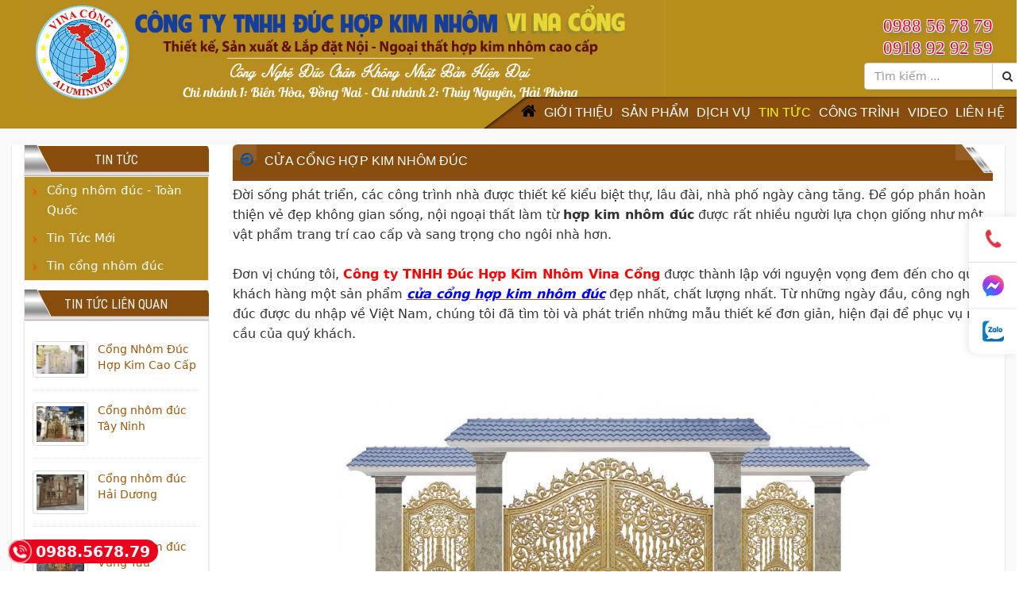

--- FILE ---
content_type: text/css
request_url: https://cuacongcaocap.vn/themes/common/nav-tab.css
body_size: 284
content:
/* Tabs */
.nav-tabs {
    margin: 0;
    padding: 0;
    border-bottom-color: #EEE;
}
html body .tabs .nav-tabs li.active a, html.dark body .tabs .nav-tabs li.active a {
    border-top-color: #0088cc;
    color: #0088cc;
}
.tab-content {
    border-radius: 0 0 4px 4px;
    box-shadow: 0 1px 5px 0 rgba(0, 0, 0, 0.04);
    background-color: #FFF;
    border: 1px solid #EEE;
    border-top: 0;
    padding: 10px;
}
.nav-tabs li.active a, .nav-tabs li.active a:hover, .nav-tabs li.active a:focus {
    background: #FFF;
    border-left-color: #EEE;
    border-right-color: #EEE;
    border-top: 3px solid #CCC;
    color: #CCC;
}
.nav-tabs>li.active>a, .nav-tabs>li.active>a:focus, .nav-tabs>li.active>a:hover {
    color: #555;
    cursor: default;
    background-color: #fff;
    border-bottom-color: transparent;
}
.nav-tabs li {
    display: inline-block;
    float: none;
}
ul.simple-post-list {
    list-style: none;
    margin: 0;
    padding: 0;
}
.nav-tabs>li {
    margin-bottom: -1px;
}
.nav>li {
    position: relative;
}
.nav-tabs li a:hover {
    border-bottom-color: transparent;
    border-top: 3px solid #CCC;
    box-shadow: none;
}
.nav-tabs li a, .nav-tabs li a:hover {
    background: #F4F4F4;
    border-bottom: none;
    border-left: 1px solid #EEE;
    border-right: 1px solid #EEE;
}
ul.simple-post-list li {
    border-bottom: 1px dotted #E2E2E2;
    padding: 15px 0;
}

ul.simple-post-list li::after {
    clear: both;
    content: "";
    display: table;
}

ul.simple-post-list li:last-child {
    border-bottom: 0;
}

ul.simple-post-list .post-image {
    float: left;
    margin-right: 12px;
}

ul.simple-post-list .post-meta {
    color: #888;
    font-size: 0.8em;
}

ul.simple-post-list .post-info {
    line-height: 20px;
}

--- FILE ---
content_type: text/javascript
request_url: https://cuacongcaocap.vn/themes/161205/js/custom.js
body_size: 157
content:
(function(o){o("#main-menu li a, .nav-list li a").each(function(){location.pathname.indexOf(o(this).attr("href"))>=0&&o(this).parent().addClass("active")}),o(".content table").addClass("table table-bordered"),o(".zoom-image").length&&(o(".zoom-image").elevateZoom({scrollZoom:!0,zoomWindowPosition:1,zoomWindowHeight:280,zoomWindowWidth:280}),o(".zoomImg").hide())}).apply(this,[jQuery]);
$(function(){$("#main-menu").smartmenus({mainMenuSubOffsetX:-1,mainMenuSubOffsetY:0,subMenusSubOffsetX:6,subMenusSubOffsetY:-6,showDuration:100,hideTimeout:100,showFunction:function(i,n){i.slideDown(240,n)},hideFunction:function(i,n){i.slideUp(240,n)}})}),function(i,n,e,t){var s=function(){if(t.is("<sm")){var n=i("header").height();i(".img-wrap .img-item").height(110),i(".banner-hl").css("top",n-40)}t.is(">=sm")&&t.is("<md"),t.is("md")&&i(".img-wrap .img-item").height(155),t.is(">md")&&i(".img-wrap .img-item").height(212)};i(n).ready(function(){s()}),i(e).resize(t.changed(function(){s()}))}(jQuery,document,window,ResponsiveBootstrapToolkit);